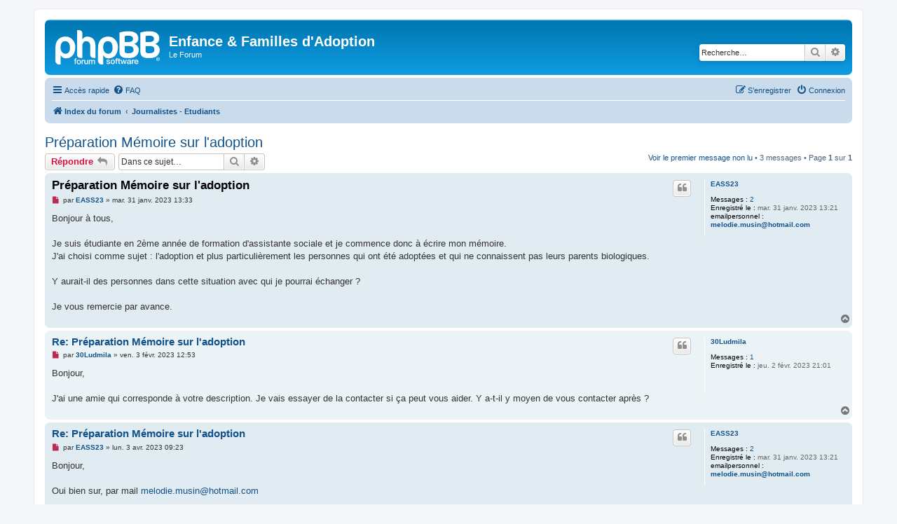

--- FILE ---
content_type: text/html; charset=UTF-8
request_url: https://forum.adoptionefa.org/viewtopic.php?f=6&p=20469&sid=d746037dc2f102431be40de53374a0fb
body_size: 5404
content:
<!DOCTYPE html>
<html dir="ltr" lang="fr">
<head>
<meta charset="utf-8" />
<meta http-equiv="X-UA-Compatible" content="IE=edge">
<meta name="viewport" content="width=device-width, initial-scale=1" />

<title>Préparation Mémoire sur l'adoption - Enfance &amp; Familles d'Adoption</title>


	<link rel="canonical" href="https://forum.adoptionefa.org/viewtopic.php?t=4494">

<!--
	phpBB style name: prosilver
	Based on style:   prosilver (this is the default phpBB3 style)
	Original author:  Tom Beddard ( http://www.subBlue.com/ )
	Modified by:
-->

<link href="./assets/css/font-awesome.min.css?assets_version=31" rel="stylesheet">
<link href="./styles/prosilver/theme/stylesheet.css?assets_version=31" rel="stylesheet">
<link href="./styles/prosilver/theme/fr/stylesheet.css?assets_version=31" rel="stylesheet">




<!--[if lte IE 9]>
	<link href="./styles/prosilver/theme/tweaks.css?assets_version=31" rel="stylesheet">
<![endif]-->





</head>
<body id="phpbb" class="nojs notouch section-viewtopic ltr ">


<div id="wrap" class="wrap">
	<a id="top" class="top-anchor" accesskey="t"></a>
	<div id="page-header">
		<div class="headerbar" role="banner">
					<div class="inner">

			<div id="site-description" class="site-description">
		<a id="logo" class="logo" href="./index.php?sid=ddfe51d11843663b8e024f080fc5451b" title="Index du forum">
					<span class="site_logo"></span>
				</a>
				<h1>Enfance &amp; Familles d'Adoption</h1>
				<p>Le Forum</p>
				<p class="skiplink"><a href="#start_here">Vers le contenu</a></p>
			</div>

									<div id="search-box" class="search-box search-header" role="search">
				<form action="./search.php?sid=ddfe51d11843663b8e024f080fc5451b" method="get" id="search">
				<fieldset>
					<input name="keywords" id="keywords" type="search" maxlength="128" title="Recherche par mots-clés" class="inputbox search tiny" size="20" value="" placeholder="Recherche…" />
					<button class="button button-search" type="submit" title="Rechercher">
						<i class="icon fa-search fa-fw" aria-hidden="true"></i><span class="sr-only">Rechercher</span>
					</button>
					<a href="./search.php?sid=ddfe51d11843663b8e024f080fc5451b" class="button button-search-end" title="Recherche avancée">
						<i class="icon fa-cog fa-fw" aria-hidden="true"></i><span class="sr-only">Recherche avancée</span>
					</a>
					<input type="hidden" name="sid" value="ddfe51d11843663b8e024f080fc5451b" />

				</fieldset>
				</form>
			</div>
						
			</div>
					</div>
				<div class="navbar" role="navigation">
	<div class="inner">

	<ul id="nav-main" class="nav-main linklist" role="menubar">

		<li id="quick-links" class="quick-links dropdown-container responsive-menu" data-skip-responsive="true">
			<a href="#" class="dropdown-trigger">
				<i class="icon fa-bars fa-fw" aria-hidden="true"></i><span>Accès rapide</span>
			</a>
			<div class="dropdown">
				<div class="pointer"><div class="pointer-inner"></div></div>
				<ul class="dropdown-contents" role="menu">
					
											<li class="separator"></li>
																									<li>
								<a href="./search.php?search_id=unreadposts&amp;sid=ddfe51d11843663b8e024f080fc5451b" role="menuitem">
									<i class="icon fa-file-o fa-fw icon-red" aria-hidden="true"></i><span>Messages non lus</span>
								</a>
							</li>
													<li>
								<a href="./search.php?search_id=unanswered&amp;sid=ddfe51d11843663b8e024f080fc5451b" role="menuitem">
									<i class="icon fa-file-o fa-fw icon-gray" aria-hidden="true"></i><span>Sujets sans réponse</span>
								</a>
							</li>
							<li>
								<a href="./search.php?search_id=active_topics&amp;sid=ddfe51d11843663b8e024f080fc5451b" role="menuitem">
									<i class="icon fa-file-o fa-fw icon-blue" aria-hidden="true"></i><span>Sujets actifs</span>
								</a>
							</li>
							<li class="separator"></li>
							<li>
								<a href="./search.php?sid=ddfe51d11843663b8e024f080fc5451b" role="menuitem">
									<i class="icon fa-search fa-fw" aria-hidden="true"></i><span>Rechercher</span>
								</a>
							</li>
					
										<li class="separator"></li>

									</ul>
			</div>
		</li>

				<li data-skip-responsive="true">
			<a href="/app.php/help/faq?sid=ddfe51d11843663b8e024f080fc5451b" rel="help" title="Foire aux questions (Questions posées fréquemment)" role="menuitem">
				<i class="icon fa-question-circle fa-fw" aria-hidden="true"></i><span>FAQ</span>
			</a>
		</li>
						
			<li class="rightside"  data-skip-responsive="true">
			<a href="./ucp.php?mode=login&amp;redirect=viewtopic.php%3Ff%3D6%26p%3D20469&amp;sid=ddfe51d11843663b8e024f080fc5451b" title="Connexion" accesskey="x" role="menuitem">
				<i class="icon fa-power-off fa-fw" aria-hidden="true"></i><span>Connexion</span>
			</a>
		</li>
					<li class="rightside" data-skip-responsive="true">
				<a href="./ucp.php?mode=register&amp;sid=ddfe51d11843663b8e024f080fc5451b" role="menuitem">
					<i class="icon fa-pencil-square-o  fa-fw" aria-hidden="true"></i><span>S’enregistrer</span>
				</a>
			</li>
						</ul>

	<ul id="nav-breadcrumbs" class="nav-breadcrumbs linklist navlinks" role="menubar">
				
		
		<li class="breadcrumbs" itemscope itemtype="https://schema.org/BreadcrumbList">

			
							<span class="crumb" itemtype="https://schema.org/ListItem" itemprop="itemListElement" itemscope><a itemprop="item" href="./index.php?sid=ddfe51d11843663b8e024f080fc5451b" accesskey="h" data-navbar-reference="index"><i class="icon fa-home fa-fw"></i><span itemprop="name">Index du forum</span></a><meta itemprop="position" content="1" /></span>

											
								<span class="crumb" itemtype="https://schema.org/ListItem" itemprop="itemListElement" itemscope data-forum-id="5"><a itemprop="item" href="./viewforum.php?f=5&amp;sid=ddfe51d11843663b8e024f080fc5451b"><span itemprop="name">Journalistes - Etudiants</span></a><meta itemprop="position" content="2" /></span>
							
					</li>

		
					<li class="rightside responsive-search">
				<a href="./search.php?sid=ddfe51d11843663b8e024f080fc5451b" title="Voir les options de recherche avancée" role="menuitem">
					<i class="icon fa-search fa-fw" aria-hidden="true"></i><span class="sr-only">Rechercher</span>
				</a>
			</li>
			</ul>

	</div>
</div>
	</div>

	
	<a id="start_here" class="anchor"></a>
	<div id="page-body" class="page-body" role="main">
		
		
<h2 class="topic-title"><a href="./viewtopic.php?t=4494&amp;sid=ddfe51d11843663b8e024f080fc5451b">Préparation Mémoire sur l'adoption</a></h2>
<!-- NOTE: remove the style="display: none" when you want to have the forum description on the topic body -->
<div style="display: none !important;">Pour vos appels à témoins, enquêtes et sondages (lisez la notice du forum).<br /></div>


<div class="action-bar bar-top">
	
			<a href="./posting.php?mode=reply&amp;t=4494&amp;sid=ddfe51d11843663b8e024f080fc5451b" class="button" title="Répondre">
							<span>Répondre</span> <i class="icon fa-reply fa-fw" aria-hidden="true"></i>
					</a>
	
			
			<div class="search-box" role="search">
			<form method="get" id="topic-search" action="./search.php?sid=ddfe51d11843663b8e024f080fc5451b">
			<fieldset>
				<input class="inputbox search tiny"  type="search" name="keywords" id="search_keywords" size="20" placeholder="Dans ce sujet…" />
				<button class="button button-search" type="submit" title="Rechercher">
					<i class="icon fa-search fa-fw" aria-hidden="true"></i><span class="sr-only">Rechercher</span>
				</button>
				<a href="./search.php?sid=ddfe51d11843663b8e024f080fc5451b" class="button button-search-end" title="Recherche avancée">
					<i class="icon fa-cog fa-fw" aria-hidden="true"></i><span class="sr-only">Recherche avancée</span>
				</a>
				<input type="hidden" name="t" value="4494" />
<input type="hidden" name="sf" value="msgonly" />
<input type="hidden" name="sid" value="ddfe51d11843663b8e024f080fc5451b" />

			</fieldset>
			</form>
		</div>
	
			<div class="pagination">
			<a href="#unread" class="mark">Voir le premier message non lu</a> &bull; 3 messages
							&bull; Page <strong>1</strong> sur <strong>1</strong>
					</div>
		</div>




				<a id="unread" class="anchor"></a>
		<div id="p20469" class="post has-profile bg2 unreadpost">
		<div class="inner">

		<dl class="postprofile" id="profile20469">
			<dt class="no-profile-rank no-avatar">
				<div class="avatar-container">
																			</div>
								<a href="./memberlist.php?mode=viewprofile&amp;u=6653&amp;sid=ddfe51d11843663b8e024f080fc5451b" class="username">EASS23</a>							</dt>

									
		<dd class="profile-posts"><strong>Messages :</strong> <a href="./search.php?author_id=6653&amp;sr=posts&amp;sid=ddfe51d11843663b8e024f080fc5451b">2</a></dd>		<dd class="profile-joined"><strong>Enregistré le :</strong> mar. 31 janv. 2023 13:21</dd>		
		
											<dd class="profile-custom-field profile-emailpersonnel"><strong>emailpersonnel :</strong> <!-- e --><a href="mailto:melodie.musin@hotmail.com">melodie.musin@hotmail.com</a><!-- e --></dd>
							
						
		</dl>

		<div class="postbody">
						<div id="post_content20469">

					<h3 class="first">
						<a class="first-unread" href="./viewtopic.php?p=20469&amp;sid=ddfe51d11843663b8e024f080fc5451b#p20469">Préparation Mémoire sur l'adoption</a>
		</h3>

													<ul class="post-buttons">
																																									<li>
							<a href="./posting.php?mode=quote&amp;p=20469&amp;sid=ddfe51d11843663b8e024f080fc5451b" title="Répondre en citant le message" class="button button-icon-only">
								<i class="icon fa-quote-left fa-fw" aria-hidden="true"></i><span class="sr-only">Citer</span>
							</a>
						</li>
														</ul>
							
						<p class="author">
									<a class="unread" href="./viewtopic.php?p=20469&amp;sid=ddfe51d11843663b8e024f080fc5451b#p20469" title="Message non lu">
						<i class="icon fa-file fa-fw icon-red icon-md" aria-hidden="true"></i><span class="sr-only">Message non lu</span>
					</a>
								<span class="responsive-hide">par <strong><a href="./memberlist.php?mode=viewprofile&amp;u=6653&amp;sid=ddfe51d11843663b8e024f080fc5451b" class="username">EASS23</a></strong> &raquo; </span><time datetime="2023-01-31T11:33:21+00:00">mar. 31 janv. 2023 13:33</time>
			</p>
			
			
			
			
			<div class="content">Bonjour à tous, <br>
<br>
Je suis étudiante en 2ème année de formation d'assistante sociale et je commence donc à écrire mon mémoire. <br>
J'ai choisi comme sujet : l'adoption et plus particulièrement les personnes qui ont été adoptées et qui ne connaissent pas leurs parents biologiques. <br>
<br>
Y aurait-il des personnes dans cette situation avec qui je pourrai échanger ? <br>
<br>
Je vous remercie par avance.</div>

			
			
									
						
										
						</div>

		</div>

				<div class="back2top">
						<a href="#top" class="top" title="Haut">
				<i class="icon fa-chevron-circle-up fa-fw icon-gray" aria-hidden="true"></i>
				<span class="sr-only">Haut</span>
			</a>
					</div>
		
		</div>
	</div>

				<div id="p20473" class="post has-profile bg1 unreadpost">
		<div class="inner">

		<dl class="postprofile" id="profile20473">
			<dt class="no-profile-rank no-avatar">
				<div class="avatar-container">
																			</div>
								<a href="./memberlist.php?mode=viewprofile&amp;u=6654&amp;sid=ddfe51d11843663b8e024f080fc5451b" class="username">30Ludmila</a>							</dt>

									
		<dd class="profile-posts"><strong>Messages :</strong> <a href="./search.php?author_id=6654&amp;sr=posts&amp;sid=ddfe51d11843663b8e024f080fc5451b">1</a></dd>		<dd class="profile-joined"><strong>Enregistré le :</strong> jeu. 2 févr. 2023 21:01</dd>		
		
						
						
		</dl>

		<div class="postbody">
						<div id="post_content20473">

					<h3 >
						<a href="./viewtopic.php?p=20473&amp;sid=ddfe51d11843663b8e024f080fc5451b#p20473">Re: Préparation Mémoire sur l'adoption</a>
		</h3>

													<ul class="post-buttons">
																																									<li>
							<a href="./posting.php?mode=quote&amp;p=20473&amp;sid=ddfe51d11843663b8e024f080fc5451b" title="Répondre en citant le message" class="button button-icon-only">
								<i class="icon fa-quote-left fa-fw" aria-hidden="true"></i><span class="sr-only">Citer</span>
							</a>
						</li>
														</ul>
							
						<p class="author">
									<a class="unread" href="./viewtopic.php?p=20473&amp;sid=ddfe51d11843663b8e024f080fc5451b#p20473" title="Message non lu">
						<i class="icon fa-file fa-fw icon-red icon-md" aria-hidden="true"></i><span class="sr-only">Message non lu</span>
					</a>
								<span class="responsive-hide">par <strong><a href="./memberlist.php?mode=viewprofile&amp;u=6654&amp;sid=ddfe51d11843663b8e024f080fc5451b" class="username">30Ludmila</a></strong> &raquo; </span><time datetime="2023-02-03T10:53:38+00:00">ven. 3 févr. 2023 12:53</time>
			</p>
			
			
			
			
			<div class="content">Bonjour, <br>
<br>
J'ai une amie qui corresponde à votre description. Je vais essayer de la contacter si ça peut vous aider. Y a-t-il y moyen de vous contacter après ?</div>

			
			
									
						
										
						</div>

		</div>

				<div class="back2top">
						<a href="#top" class="top" title="Haut">
				<i class="icon fa-chevron-circle-up fa-fw icon-gray" aria-hidden="true"></i>
				<span class="sr-only">Haut</span>
			</a>
					</div>
		
		</div>
	</div>

				<div id="p20568" class="post has-profile bg2 unreadpost">
		<div class="inner">

		<dl class="postprofile" id="profile20568">
			<dt class="no-profile-rank no-avatar">
				<div class="avatar-container">
																			</div>
								<a href="./memberlist.php?mode=viewprofile&amp;u=6653&amp;sid=ddfe51d11843663b8e024f080fc5451b" class="username">EASS23</a>							</dt>

									
		<dd class="profile-posts"><strong>Messages :</strong> <a href="./search.php?author_id=6653&amp;sr=posts&amp;sid=ddfe51d11843663b8e024f080fc5451b">2</a></dd>		<dd class="profile-joined"><strong>Enregistré le :</strong> mar. 31 janv. 2023 13:21</dd>		
		
											<dd class="profile-custom-field profile-emailpersonnel"><strong>emailpersonnel :</strong> <!-- e --><a href="mailto:melodie.musin@hotmail.com">melodie.musin@hotmail.com</a><!-- e --></dd>
							
						
		</dl>

		<div class="postbody">
						<div id="post_content20568">

					<h3 >
						<a href="./viewtopic.php?p=20568&amp;sid=ddfe51d11843663b8e024f080fc5451b#p20568">Re: Préparation Mémoire sur l'adoption</a>
		</h3>

													<ul class="post-buttons">
																																									<li>
							<a href="./posting.php?mode=quote&amp;p=20568&amp;sid=ddfe51d11843663b8e024f080fc5451b" title="Répondre en citant le message" class="button button-icon-only">
								<i class="icon fa-quote-left fa-fw" aria-hidden="true"></i><span class="sr-only">Citer</span>
							</a>
						</li>
														</ul>
							
						<p class="author">
									<a class="unread" href="./viewtopic.php?p=20568&amp;sid=ddfe51d11843663b8e024f080fc5451b#p20568" title="Message non lu">
						<i class="icon fa-file fa-fw icon-red icon-md" aria-hidden="true"></i><span class="sr-only">Message non lu</span>
					</a>
								<span class="responsive-hide">par <strong><a href="./memberlist.php?mode=viewprofile&amp;u=6653&amp;sid=ddfe51d11843663b8e024f080fc5451b" class="username">EASS23</a></strong> &raquo; </span><time datetime="2023-04-03T07:23:23+00:00">lun. 3 avr. 2023 09:23</time>
			</p>
			
			
			
			
			<div class="content">Bonjour, <br>
<br>
Oui bien sur, par mail <a href="mailto:melodie.musin@hotmail.com">melodie.musin@hotmail.com</a><br>
<br>
Merci pour votre aide</div>

			
			
									
						
										
						</div>

		</div>

				<div class="back2top">
						<a href="#top" class="top" title="Haut">
				<i class="icon fa-chevron-circle-up fa-fw icon-gray" aria-hidden="true"></i>
				<span class="sr-only">Haut</span>
			</a>
					</div>
		
		</div>
	</div>

	

	<div class="action-bar bar-bottom">
	
			<a href="./posting.php?mode=reply&amp;t=4494&amp;sid=ddfe51d11843663b8e024f080fc5451b" class="button" title="Répondre">
							<span>Répondre</span> <i class="icon fa-reply fa-fw" aria-hidden="true"></i>
					</a>
		
	
			<form method="post" action="./viewtopic.php?t=4494&amp;sid=ddfe51d11843663b8e024f080fc5451b">
		<div class="dropdown-container dropdown-container-left dropdown-button-control sort-tools">
	<span title="Options d’affichage et de tri" class="button button-secondary dropdown-trigger dropdown-select">
		<i class="icon fa-sort-amount-asc fa-fw" aria-hidden="true"></i>
		<span class="caret"><i class="icon fa-sort-down fa-fw" aria-hidden="true"></i></span>
	</span>
	<div class="dropdown hidden">
		<div class="pointer"><div class="pointer-inner"></div></div>
		<div class="dropdown-contents">
			<fieldset class="display-options">
							<label>Afficher : <select name="st" id="st"><option value="0" selected="selected">Tous</option><option value="1">1 jour</option><option value="7">7 jours</option><option value="14">2 semaines</option><option value="30">1 mois</option><option value="90">3 mois</option><option value="180">6 mois</option><option value="365">1 an</option></select></label>
								<label>Trier par : <select name="sk" id="sk"><option value="a">Auteur</option><option value="t" selected="selected">Date</option><option value="s">Sujet</option></select></label>
				<label>Ordre : <select name="sd" id="sd"><option value="a" selected="selected">Croissant</option><option value="d">Décroissant</option></select></label>
								<hr class="dashed" />
				<input type="submit" class="button2" name="sort" value="Aller" />
						</fieldset>
		</div>
	</div>
</div>
		</form>
	
	
	
			<div class="pagination">
			3 messages
							&bull; Page <strong>1</strong> sur <strong>1</strong>
					</div>
	</div>


<div class="action-bar actions-jump">
		<p class="jumpbox-return">
		<a href="./viewforum.php?f=5&amp;sid=ddfe51d11843663b8e024f080fc5451b" class="left-box arrow-left" accesskey="r">
			<i class="icon fa-angle-left fa-fw icon-black" aria-hidden="true"></i><span>Retourner vers « Journalistes - Etudiants »</span>
		</a>
	</p>
	
		<div class="jumpbox dropdown-container dropdown-container-right dropdown-up dropdown-left dropdown-button-control" id="jumpbox">
			<span title="Aller à" class="button button-secondary dropdown-trigger dropdown-select">
				<span>Aller à</span>
				<span class="caret"><i class="icon fa-sort-down fa-fw" aria-hidden="true"></i></span>
			</span>
		<div class="dropdown">
			<div class="pointer"><div class="pointer-inner"></div></div>
			<ul class="dropdown-contents">
																				<li><a href="./viewforum.php?f=6&amp;sid=ddfe51d11843663b8e024f080fc5451b" class="jumpbox-forum-link"> <span> Forum principal</span></a></li>
																<li><a href="./viewforum.php?f=15&amp;sid=ddfe51d11843663b8e024f080fc5451b" class="jumpbox-forum-link"> <span> Agrément</span></a></li>
																<li><a href="./viewforum.php?f=4&amp;sid=ddfe51d11843663b8e024f080fc5451b" class="jumpbox-forum-link"> <span> Procédures d'adoption</span></a></li>
																<li><a href="./viewforum.php?f=12&amp;sid=ddfe51d11843663b8e024f080fc5451b" class="jumpbox-forum-link"> <span> Enfants à Besoins Spécifiques</span></a></li>
																<li><a href="./viewforum.php?f=7&amp;sid=ddfe51d11843663b8e024f080fc5451b" class="jumpbox-forum-link"> <span> Pays</span></a></li>
																<li><a href="./viewforum.php?f=13&amp;sid=ddfe51d11843663b8e024f080fc5451b" class="jumpbox-forum-link"> <span> Nos enfants au quotidien</span></a></li>
																<li><a href="./viewforum.php?f=9&amp;sid=ddfe51d11843663b8e024f080fc5451b" class="jumpbox-forum-link"> <span> Témoignages</span></a></li>
																<li><a href="./viewforum.php?f=11&amp;sid=ddfe51d11843663b8e024f080fc5451b" class="jumpbox-forum-link"> <span> Annonces</span></a></li>
																<li><a href="./viewforum.php?f=16&amp;sid=ddfe51d11843663b8e024f080fc5451b" class="jumpbox-forum-link"> <span> Présentation des membres</span></a></li>
																<li><a href="./viewforum.php?f=5&amp;sid=ddfe51d11843663b8e024f080fc5451b" class="jumpbox-forum-link"> <span> Journalistes - Etudiants</span></a></li>
																<li><a href="./viewforum.php?f=8&amp;sid=ddfe51d11843663b8e024f080fc5451b" class="jumpbox-forum-link"> <span> Aide forum</span></a></li>
											</ul>
		</div>
	</div>

	</div>



			</div>


<div id="page-footer" class="page-footer" role="contentinfo">
	<div class="navbar" role="navigation">
	<div class="inner">

	<ul id="nav-footer" class="nav-footer linklist" role="menubar">
		<li class="breadcrumbs">
									<span class="crumb"><a href="./index.php?sid=ddfe51d11843663b8e024f080fc5451b" data-navbar-reference="index"><i class="icon fa-home fa-fw" aria-hidden="true"></i><span>Index du forum</span></a></span>					</li>
		
				<li class="rightside">Heures au format <span title="UTC+2">UTC+02:00</span></li>
							<li class="rightside">
				<a href="./ucp.php?mode=delete_cookies&amp;sid=ddfe51d11843663b8e024f080fc5451b" data-ajax="true" data-refresh="true" role="menuitem">
					<i class="icon fa-trash fa-fw" aria-hidden="true"></i><span>Supprimer les cookies</span>
				</a>
			</li>
																<li class="rightside" data-last-responsive="true">
				<a href="./memberlist.php?mode=contactadmin&amp;sid=ddfe51d11843663b8e024f080fc5451b" role="menuitem">
					<i class="icon fa-envelope fa-fw" aria-hidden="true"></i><span>Nous contacter</span>
				</a>
			</li>
			</ul>

	</div>
</div>

	<div class="copyright">
				<p class="footer-row">
			<span class="footer-copyright">Développé par <a href="https://www.phpbb.com/">phpBB</a>&reg; Forum Software &copy; phpBB Limited</span>
		</p>
				<p class="footer-row">
			<span class="footer-copyright">Traduit par <a href="https://www.phpbb-fr.com">phpBB-fr.com</a></span>
		</p>
						<p class="footer-row" role="menu">
			<a class="footer-link" href="./ucp.php?mode=privacy&amp;sid=ddfe51d11843663b8e024f080fc5451b" title="Confidentialité" role="menuitem">
				<span class="footer-link-text">Confidentialité</span>
			</a>
			|
			<a class="footer-link" href="./ucp.php?mode=terms&amp;sid=ddfe51d11843663b8e024f080fc5451b" title="Conditions" role="menuitem">
				<span class="footer-link-text">Conditions</span>
			</a>
		</p>
					</div>

	<div id="darkenwrapper" class="darkenwrapper" data-ajax-error-title="Erreur AJAX" data-ajax-error-text="Quelque chose s’est mal passé lors du traitement de votre demande." data-ajax-error-text-abort="Requête annulée par l’utilisateur." data-ajax-error-text-timeout="Votre demande a expiré. Essayez à nouveau." data-ajax-error-text-parsererror="Quelque chose s’est mal passé lors du traitement de votre demande et le serveur a renvoyé une réponse invalide.">
		<div id="darken" class="darken">&nbsp;</div>
	</div>

	<div id="phpbb_alert" class="phpbb_alert" data-l-err="Erreur" data-l-timeout-processing-req="Délai d’attente de la demande dépassé.">
		<a href="#" class="alert_close">
			<i class="icon fa-times-circle fa-fw" aria-hidden="true"></i>
		</a>
		<h3 class="alert_title">&nbsp;</h3><p class="alert_text"></p>
	</div>
	<div id="phpbb_confirm" class="phpbb_alert">
		<a href="#" class="alert_close">
			<i class="icon fa-times-circle fa-fw" aria-hidden="true"></i>
		</a>
		<div class="alert_text"></div>
	</div>
</div>

</div>

<div>
	<a id="bottom" class="anchor" accesskey="z"></a>
	</div>

<script src="./assets/javascript/jquery-3.6.0.min.js?assets_version=31"></script>
<script src="./assets/javascript/core.js?assets_version=31"></script>


<script>
(function($) {  // Avoid conflicts with other libraries

'use strict';

	phpbb.addAjaxCallback('reporttosfs', function(data) {
		if (data.postid !== "undefined") {
			$('#sfs' + data.postid).hide();
			phpbb.closeDarkenWrapper(5000);
		}
	});

})(jQuery);
</script>
<script src="./styles/prosilver/template/forum_fn.js?assets_version=31"></script>
<script src="./styles/prosilver/template/ajax.js?assets_version=31"></script>



</body>
</html>
